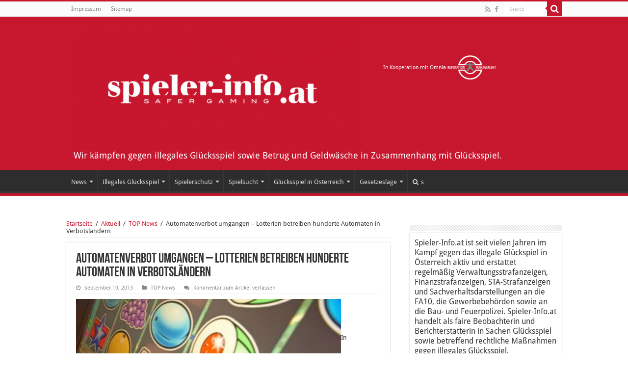

--- FILE ---
content_type: text/html; charset=UTF-8
request_url: https://www.spieler-info.at/2013/09/19/automatenverbot-umgangen-lotterien-betreiben-hunderte-automaten-in-verbotslandern/
body_size: 17834
content:
<!DOCTYPE html>
<html lang="de" prefix="og: http://ogp.me/ns#">
<head>
<meta charset="UTF-8" />
<link rel="profile" href="https://gmpg.org/xfn/11" />
<link rel="pingback" href="https://www.spieler-info.at/xmlrpc.php" />
<meta property="og:title" content="Automatenverbot umgangen – Lotterien betreiben hunderte Automaten in Verbotsländern - Spieler-info.at"/>
<meta property="og:type" content="article"/>
<meta property="og:description" content="In Automaten-Verbots-Bundesländern wie Salzburg, Tirol und Vorarlberg sind herkömmliche Glücksspiela"/>
<meta property="og:url" content="https://www.spieler-info.at/2013/09/19/automatenverbot-umgangen-lotterien-betreiben-hunderte-automaten-in-verbotslandern/"/>
<meta property="og:site_name" content="Spieler-info.at"/>
<meta property="og:image" content="https://www.spieler-info.at/wp-content/uploads/2013/09/aut-160_56.jpg" />
<meta name='robots' content='index, follow, max-image-preview:large, max-snippet:-1, max-video-preview:-1' />

	<!-- This site is optimized with the Yoast SEO plugin v22.0 - https://yoast.com/wordpress/plugins/seo/ -->
	<title>Automatenverbot umgangen – Lotterien betreiben hunderte Automaten in Verbotsländern - Spieler-info.at</title>
	<link rel="canonical" href="https://www.spieler-info.at/2013/09/19/automatenverbot-umgangen-lotterien-betreiben-hunderte-automaten-in-verbotslandern/" />
	<meta property="og:locale" content="de_DE" />
	<meta property="og:type" content="article" />
	<meta property="og:title" content="Automatenverbot umgangen – Lotterien betreiben hunderte Automaten in Verbotsländern - Spieler-info.at" />
	<meta property="og:description" content="In Automaten-Verbots-Bundesländern wie Salzburg, Tirol und Vorarlberg sind herkömmliche Glücksspielautomaten verboten. Dennoch gelang es den Österreichischen Lotterien über deren Tochterunternehmen WINWIN hunderte Automaten aufzustellen. Wie? Durch eine andere Bezeichnung, nämlich Video-Lotterie-Terminals (kurz VLT). Das sind herkömmliche Glücksspielautomaten mit einem kleinen technischen Unterschied &#8211; diese werden über einen zentralen Server gesteuert und das Spielergebnis findet somit &hellip;" />
	<meta property="og:url" content="https://www.spieler-info.at/2013/09/19/automatenverbot-umgangen-lotterien-betreiben-hunderte-automaten-in-verbotslandern/" />
	<meta property="og:site_name" content="Spieler-info.at" />
	<meta property="article:published_time" content="2013-09-19T12:15:13+00:00" />
	<meta property="og:image" content="https://www.spieler-info.at/wp-content/uploads/2013/09/aut-160_56.jpg" />
	<meta property="og:image:width" content="540" />
	<meta property="og:image:height" content="160" />
	<meta property="og:image:type" content="image/jpeg" />
	<meta name="author" content="spieler_max" />
	<meta name="twitter:card" content="summary_large_image" />
	<meta name="twitter:label1" content="Verfasst von" />
	<meta name="twitter:data1" content="spieler_max" />
	<meta name="twitter:label2" content="Geschätzte Lesezeit" />
	<meta name="twitter:data2" content="1 Minute" />
	<script type="application/ld+json" class="yoast-schema-graph">{"@context":"https://schema.org","@graph":[{"@type":"WebPage","@id":"https://www.spieler-info.at/2013/09/19/automatenverbot-umgangen-lotterien-betreiben-hunderte-automaten-in-verbotslandern/","url":"https://www.spieler-info.at/2013/09/19/automatenverbot-umgangen-lotterien-betreiben-hunderte-automaten-in-verbotslandern/","name":"Automatenverbot umgangen – Lotterien betreiben hunderte Automaten in Verbotsländern - Spieler-info.at","isPartOf":{"@id":"https://www.spieler-info.at/#website"},"primaryImageOfPage":{"@id":"https://www.spieler-info.at/2013/09/19/automatenverbot-umgangen-lotterien-betreiben-hunderte-automaten-in-verbotslandern/#primaryimage"},"image":{"@id":"https://www.spieler-info.at/2013/09/19/automatenverbot-umgangen-lotterien-betreiben-hunderte-automaten-in-verbotslandern/#primaryimage"},"thumbnailUrl":"https://www.spieler-info.at/wp-content/uploads/2013/09/aut-160_56.jpg","datePublished":"2013-09-19T12:15:13+00:00","dateModified":"2013-09-19T12:15:13+00:00","author":{"@id":"https://www.spieler-info.at/#/schema/person/1df0fc6c7a16541d6aa495f38bb4a4ac"},"breadcrumb":{"@id":"https://www.spieler-info.at/2013/09/19/automatenverbot-umgangen-lotterien-betreiben-hunderte-automaten-in-verbotslandern/#breadcrumb"},"inLanguage":"de","potentialAction":[{"@type":"ReadAction","target":["https://www.spieler-info.at/2013/09/19/automatenverbot-umgangen-lotterien-betreiben-hunderte-automaten-in-verbotslandern/"]}]},{"@type":"ImageObject","inLanguage":"de","@id":"https://www.spieler-info.at/2013/09/19/automatenverbot-umgangen-lotterien-betreiben-hunderte-automaten-in-verbotslandern/#primaryimage","url":"https://www.spieler-info.at/wp-content/uploads/2013/09/aut-160_56.jpg","contentUrl":"https://www.spieler-info.at/wp-content/uploads/2013/09/aut-160_56.jpg","width":540,"height":160,"caption":"Automatenverbot umgangen – Lotterien betreiben hunderte Automaten in Verbotsländern"},{"@type":"BreadcrumbList","@id":"https://www.spieler-info.at/2013/09/19/automatenverbot-umgangen-lotterien-betreiben-hunderte-automaten-in-verbotslandern/#breadcrumb","itemListElement":[{"@type":"ListItem","position":1,"name":"Startseite","item":"https://www.spieler-info.at/"},{"@type":"ListItem","position":2,"name":"Automatenverbot umgangen – Lotterien betreiben hunderte Automaten in Verbotsländern"}]},{"@type":"WebSite","@id":"https://www.spieler-info.at/#website","url":"https://www.spieler-info.at/","name":"Spieler-info.at","description":"Wir kämpfen gegen illegales Glücksspiel sowie Betrug  und Geldwäsche in Zusammenhang mit  Glücksspiel.","potentialAction":[{"@type":"SearchAction","target":{"@type":"EntryPoint","urlTemplate":"https://www.spieler-info.at/?s={search_term_string}"},"query-input":"required name=search_term_string"}],"inLanguage":"de"},{"@type":"Person","@id":"https://www.spieler-info.at/#/schema/person/1df0fc6c7a16541d6aa495f38bb4a4ac","name":"spieler_max","image":{"@type":"ImageObject","inLanguage":"de","@id":"https://www.spieler-info.at/#/schema/person/image/","url":"https://secure.gravatar.com/avatar/ee6cd4b01a70c1a2bc155a944e3c3bba?s=96&d=mm&r=g","contentUrl":"https://secure.gravatar.com/avatar/ee6cd4b01a70c1a2bc155a944e3c3bba?s=96&d=mm&r=g","caption":"spieler_max"},"url":"https://www.spieler-info.at/author/spieler_max/"}]}</script>
	<!-- / Yoast SEO plugin. -->


		<!-- This site uses the Google Analytics by MonsterInsights plugin v8.23.1 - Using Analytics tracking - https://www.monsterinsights.com/ -->
		<!-- Note: MonsterInsights is not currently configured on this site. The site owner needs to authenticate with Google Analytics in the MonsterInsights settings panel. -->
					<!-- No tracking code set -->
				<!-- / Google Analytics by MonsterInsights -->
		<script type="text/javascript">
window._wpemojiSettings = {"baseUrl":"https:\/\/s.w.org\/images\/core\/emoji\/14.0.0\/72x72\/","ext":".png","svgUrl":"https:\/\/s.w.org\/images\/core\/emoji\/14.0.0\/svg\/","svgExt":".svg","source":{"concatemoji":"https:\/\/www.spieler-info.at\/wp-includes\/js\/wp-emoji-release.min.js"}};
/*! This file is auto-generated */
!function(i,n){var o,s,e;function c(e){try{var t={supportTests:e,timestamp:(new Date).valueOf()};sessionStorage.setItem(o,JSON.stringify(t))}catch(e){}}function p(e,t,n){e.clearRect(0,0,e.canvas.width,e.canvas.height),e.fillText(t,0,0);var t=new Uint32Array(e.getImageData(0,0,e.canvas.width,e.canvas.height).data),r=(e.clearRect(0,0,e.canvas.width,e.canvas.height),e.fillText(n,0,0),new Uint32Array(e.getImageData(0,0,e.canvas.width,e.canvas.height).data));return t.every(function(e,t){return e===r[t]})}function u(e,t,n){switch(t){case"flag":return n(e,"\ud83c\udff3\ufe0f\u200d\u26a7\ufe0f","\ud83c\udff3\ufe0f\u200b\u26a7\ufe0f")?!1:!n(e,"\ud83c\uddfa\ud83c\uddf3","\ud83c\uddfa\u200b\ud83c\uddf3")&&!n(e,"\ud83c\udff4\udb40\udc67\udb40\udc62\udb40\udc65\udb40\udc6e\udb40\udc67\udb40\udc7f","\ud83c\udff4\u200b\udb40\udc67\u200b\udb40\udc62\u200b\udb40\udc65\u200b\udb40\udc6e\u200b\udb40\udc67\u200b\udb40\udc7f");case"emoji":return!n(e,"\ud83e\udef1\ud83c\udffb\u200d\ud83e\udef2\ud83c\udfff","\ud83e\udef1\ud83c\udffb\u200b\ud83e\udef2\ud83c\udfff")}return!1}function f(e,t,n){var r="undefined"!=typeof WorkerGlobalScope&&self instanceof WorkerGlobalScope?new OffscreenCanvas(300,150):i.createElement("canvas"),a=r.getContext("2d",{willReadFrequently:!0}),o=(a.textBaseline="top",a.font="600 32px Arial",{});return e.forEach(function(e){o[e]=t(a,e,n)}),o}function t(e){var t=i.createElement("script");t.src=e,t.defer=!0,i.head.appendChild(t)}"undefined"!=typeof Promise&&(o="wpEmojiSettingsSupports",s=["flag","emoji"],n.supports={everything:!0,everythingExceptFlag:!0},e=new Promise(function(e){i.addEventListener("DOMContentLoaded",e,{once:!0})}),new Promise(function(t){var n=function(){try{var e=JSON.parse(sessionStorage.getItem(o));if("object"==typeof e&&"number"==typeof e.timestamp&&(new Date).valueOf()<e.timestamp+604800&&"object"==typeof e.supportTests)return e.supportTests}catch(e){}return null}();if(!n){if("undefined"!=typeof Worker&&"undefined"!=typeof OffscreenCanvas&&"undefined"!=typeof URL&&URL.createObjectURL&&"undefined"!=typeof Blob)try{var e="postMessage("+f.toString()+"("+[JSON.stringify(s),u.toString(),p.toString()].join(",")+"));",r=new Blob([e],{type:"text/javascript"}),a=new Worker(URL.createObjectURL(r),{name:"wpTestEmojiSupports"});return void(a.onmessage=function(e){c(n=e.data),a.terminate(),t(n)})}catch(e){}c(n=f(s,u,p))}t(n)}).then(function(e){for(var t in e)n.supports[t]=e[t],n.supports.everything=n.supports.everything&&n.supports[t],"flag"!==t&&(n.supports.everythingExceptFlag=n.supports.everythingExceptFlag&&n.supports[t]);n.supports.everythingExceptFlag=n.supports.everythingExceptFlag&&!n.supports.flag,n.DOMReady=!1,n.readyCallback=function(){n.DOMReady=!0}}).then(function(){return e}).then(function(){var e;n.supports.everything||(n.readyCallback(),(e=n.source||{}).concatemoji?t(e.concatemoji):e.wpemoji&&e.twemoji&&(t(e.twemoji),t(e.wpemoji)))}))}((window,document),window._wpemojiSettings);
</script>
<style type="text/css">
img.wp-smiley,
img.emoji {
	display: inline !important;
	border: none !important;
	box-shadow: none !important;
	height: 1em !important;
	width: 1em !important;
	margin: 0 0.07em !important;
	vertical-align: -0.1em !important;
	background: none !important;
	padding: 0 !important;
}
</style>
	<link rel='stylesheet' id='screen-css' href='https://www.spieler-info.at/wp-content/themes/Sahifa-Theme/sahifa/css/sidebar.css' type='text/css' media='all' />
<link rel='stylesheet' id='tie-insta-style-css' href='https://www.spieler-info.at/wp-content/plugins/instanow/assets/style.css' type='text/css' media='all' />
<link rel='stylesheet' id='wp-block-library-css' href='https://www.spieler-info.at/wp-includes/css/dist/block-library/style.min.css' type='text/css' media='all' />
<style id='classic-theme-styles-inline-css' type='text/css'>
/*! This file is auto-generated */
.wp-block-button__link{color:#fff;background-color:#32373c;border-radius:9999px;box-shadow:none;text-decoration:none;padding:calc(.667em + 2px) calc(1.333em + 2px);font-size:1.125em}.wp-block-file__button{background:#32373c;color:#fff;text-decoration:none}
</style>
<style id='global-styles-inline-css' type='text/css'>
body{--wp--preset--color--black: #000000;--wp--preset--color--cyan-bluish-gray: #abb8c3;--wp--preset--color--white: #ffffff;--wp--preset--color--pale-pink: #f78da7;--wp--preset--color--vivid-red: #cf2e2e;--wp--preset--color--luminous-vivid-orange: #ff6900;--wp--preset--color--luminous-vivid-amber: #fcb900;--wp--preset--color--light-green-cyan: #7bdcb5;--wp--preset--color--vivid-green-cyan: #00d084;--wp--preset--color--pale-cyan-blue: #8ed1fc;--wp--preset--color--vivid-cyan-blue: #0693e3;--wp--preset--color--vivid-purple: #9b51e0;--wp--preset--gradient--vivid-cyan-blue-to-vivid-purple: linear-gradient(135deg,rgba(6,147,227,1) 0%,rgb(155,81,224) 100%);--wp--preset--gradient--light-green-cyan-to-vivid-green-cyan: linear-gradient(135deg,rgb(122,220,180) 0%,rgb(0,208,130) 100%);--wp--preset--gradient--luminous-vivid-amber-to-luminous-vivid-orange: linear-gradient(135deg,rgba(252,185,0,1) 0%,rgba(255,105,0,1) 100%);--wp--preset--gradient--luminous-vivid-orange-to-vivid-red: linear-gradient(135deg,rgba(255,105,0,1) 0%,rgb(207,46,46) 100%);--wp--preset--gradient--very-light-gray-to-cyan-bluish-gray: linear-gradient(135deg,rgb(238,238,238) 0%,rgb(169,184,195) 100%);--wp--preset--gradient--cool-to-warm-spectrum: linear-gradient(135deg,rgb(74,234,220) 0%,rgb(151,120,209) 20%,rgb(207,42,186) 40%,rgb(238,44,130) 60%,rgb(251,105,98) 80%,rgb(254,248,76) 100%);--wp--preset--gradient--blush-light-purple: linear-gradient(135deg,rgb(255,206,236) 0%,rgb(152,150,240) 100%);--wp--preset--gradient--blush-bordeaux: linear-gradient(135deg,rgb(254,205,165) 0%,rgb(254,45,45) 50%,rgb(107,0,62) 100%);--wp--preset--gradient--luminous-dusk: linear-gradient(135deg,rgb(255,203,112) 0%,rgb(199,81,192) 50%,rgb(65,88,208) 100%);--wp--preset--gradient--pale-ocean: linear-gradient(135deg,rgb(255,245,203) 0%,rgb(182,227,212) 50%,rgb(51,167,181) 100%);--wp--preset--gradient--electric-grass: linear-gradient(135deg,rgb(202,248,128) 0%,rgb(113,206,126) 100%);--wp--preset--gradient--midnight: linear-gradient(135deg,rgb(2,3,129) 0%,rgb(40,116,252) 100%);--wp--preset--font-size--small: 13px;--wp--preset--font-size--medium: 20px;--wp--preset--font-size--large: 36px;--wp--preset--font-size--x-large: 42px;--wp--preset--spacing--20: 0.44rem;--wp--preset--spacing--30: 0.67rem;--wp--preset--spacing--40: 1rem;--wp--preset--spacing--50: 1.5rem;--wp--preset--spacing--60: 2.25rem;--wp--preset--spacing--70: 3.38rem;--wp--preset--spacing--80: 5.06rem;--wp--preset--shadow--natural: 6px 6px 9px rgba(0, 0, 0, 0.2);--wp--preset--shadow--deep: 12px 12px 50px rgba(0, 0, 0, 0.4);--wp--preset--shadow--sharp: 6px 6px 0px rgba(0, 0, 0, 0.2);--wp--preset--shadow--outlined: 6px 6px 0px -3px rgba(255, 255, 255, 1), 6px 6px rgba(0, 0, 0, 1);--wp--preset--shadow--crisp: 6px 6px 0px rgba(0, 0, 0, 1);}:where(.is-layout-flex){gap: 0.5em;}:where(.is-layout-grid){gap: 0.5em;}body .is-layout-flow > .alignleft{float: left;margin-inline-start: 0;margin-inline-end: 2em;}body .is-layout-flow > .alignright{float: right;margin-inline-start: 2em;margin-inline-end: 0;}body .is-layout-flow > .aligncenter{margin-left: auto !important;margin-right: auto !important;}body .is-layout-constrained > .alignleft{float: left;margin-inline-start: 0;margin-inline-end: 2em;}body .is-layout-constrained > .alignright{float: right;margin-inline-start: 2em;margin-inline-end: 0;}body .is-layout-constrained > .aligncenter{margin-left: auto !important;margin-right: auto !important;}body .is-layout-constrained > :where(:not(.alignleft):not(.alignright):not(.alignfull)){max-width: var(--wp--style--global--content-size);margin-left: auto !important;margin-right: auto !important;}body .is-layout-constrained > .alignwide{max-width: var(--wp--style--global--wide-size);}body .is-layout-flex{display: flex;}body .is-layout-flex{flex-wrap: wrap;align-items: center;}body .is-layout-flex > *{margin: 0;}body .is-layout-grid{display: grid;}body .is-layout-grid > *{margin: 0;}:where(.wp-block-columns.is-layout-flex){gap: 2em;}:where(.wp-block-columns.is-layout-grid){gap: 2em;}:where(.wp-block-post-template.is-layout-flex){gap: 1.25em;}:where(.wp-block-post-template.is-layout-grid){gap: 1.25em;}.has-black-color{color: var(--wp--preset--color--black) !important;}.has-cyan-bluish-gray-color{color: var(--wp--preset--color--cyan-bluish-gray) !important;}.has-white-color{color: var(--wp--preset--color--white) !important;}.has-pale-pink-color{color: var(--wp--preset--color--pale-pink) !important;}.has-vivid-red-color{color: var(--wp--preset--color--vivid-red) !important;}.has-luminous-vivid-orange-color{color: var(--wp--preset--color--luminous-vivid-orange) !important;}.has-luminous-vivid-amber-color{color: var(--wp--preset--color--luminous-vivid-amber) !important;}.has-light-green-cyan-color{color: var(--wp--preset--color--light-green-cyan) !important;}.has-vivid-green-cyan-color{color: var(--wp--preset--color--vivid-green-cyan) !important;}.has-pale-cyan-blue-color{color: var(--wp--preset--color--pale-cyan-blue) !important;}.has-vivid-cyan-blue-color{color: var(--wp--preset--color--vivid-cyan-blue) !important;}.has-vivid-purple-color{color: var(--wp--preset--color--vivid-purple) !important;}.has-black-background-color{background-color: var(--wp--preset--color--black) !important;}.has-cyan-bluish-gray-background-color{background-color: var(--wp--preset--color--cyan-bluish-gray) !important;}.has-white-background-color{background-color: var(--wp--preset--color--white) !important;}.has-pale-pink-background-color{background-color: var(--wp--preset--color--pale-pink) !important;}.has-vivid-red-background-color{background-color: var(--wp--preset--color--vivid-red) !important;}.has-luminous-vivid-orange-background-color{background-color: var(--wp--preset--color--luminous-vivid-orange) !important;}.has-luminous-vivid-amber-background-color{background-color: var(--wp--preset--color--luminous-vivid-amber) !important;}.has-light-green-cyan-background-color{background-color: var(--wp--preset--color--light-green-cyan) !important;}.has-vivid-green-cyan-background-color{background-color: var(--wp--preset--color--vivid-green-cyan) !important;}.has-pale-cyan-blue-background-color{background-color: var(--wp--preset--color--pale-cyan-blue) !important;}.has-vivid-cyan-blue-background-color{background-color: var(--wp--preset--color--vivid-cyan-blue) !important;}.has-vivid-purple-background-color{background-color: var(--wp--preset--color--vivid-purple) !important;}.has-black-border-color{border-color: var(--wp--preset--color--black) !important;}.has-cyan-bluish-gray-border-color{border-color: var(--wp--preset--color--cyan-bluish-gray) !important;}.has-white-border-color{border-color: var(--wp--preset--color--white) !important;}.has-pale-pink-border-color{border-color: var(--wp--preset--color--pale-pink) !important;}.has-vivid-red-border-color{border-color: var(--wp--preset--color--vivid-red) !important;}.has-luminous-vivid-orange-border-color{border-color: var(--wp--preset--color--luminous-vivid-orange) !important;}.has-luminous-vivid-amber-border-color{border-color: var(--wp--preset--color--luminous-vivid-amber) !important;}.has-light-green-cyan-border-color{border-color: var(--wp--preset--color--light-green-cyan) !important;}.has-vivid-green-cyan-border-color{border-color: var(--wp--preset--color--vivid-green-cyan) !important;}.has-pale-cyan-blue-border-color{border-color: var(--wp--preset--color--pale-cyan-blue) !important;}.has-vivid-cyan-blue-border-color{border-color: var(--wp--preset--color--vivid-cyan-blue) !important;}.has-vivid-purple-border-color{border-color: var(--wp--preset--color--vivid-purple) !important;}.has-vivid-cyan-blue-to-vivid-purple-gradient-background{background: var(--wp--preset--gradient--vivid-cyan-blue-to-vivid-purple) !important;}.has-light-green-cyan-to-vivid-green-cyan-gradient-background{background: var(--wp--preset--gradient--light-green-cyan-to-vivid-green-cyan) !important;}.has-luminous-vivid-amber-to-luminous-vivid-orange-gradient-background{background: var(--wp--preset--gradient--luminous-vivid-amber-to-luminous-vivid-orange) !important;}.has-luminous-vivid-orange-to-vivid-red-gradient-background{background: var(--wp--preset--gradient--luminous-vivid-orange-to-vivid-red) !important;}.has-very-light-gray-to-cyan-bluish-gray-gradient-background{background: var(--wp--preset--gradient--very-light-gray-to-cyan-bluish-gray) !important;}.has-cool-to-warm-spectrum-gradient-background{background: var(--wp--preset--gradient--cool-to-warm-spectrum) !important;}.has-blush-light-purple-gradient-background{background: var(--wp--preset--gradient--blush-light-purple) !important;}.has-blush-bordeaux-gradient-background{background: var(--wp--preset--gradient--blush-bordeaux) !important;}.has-luminous-dusk-gradient-background{background: var(--wp--preset--gradient--luminous-dusk) !important;}.has-pale-ocean-gradient-background{background: var(--wp--preset--gradient--pale-ocean) !important;}.has-electric-grass-gradient-background{background: var(--wp--preset--gradient--electric-grass) !important;}.has-midnight-gradient-background{background: var(--wp--preset--gradient--midnight) !important;}.has-small-font-size{font-size: var(--wp--preset--font-size--small) !important;}.has-medium-font-size{font-size: var(--wp--preset--font-size--medium) !important;}.has-large-font-size{font-size: var(--wp--preset--font-size--large) !important;}.has-x-large-font-size{font-size: var(--wp--preset--font-size--x-large) !important;}
.wp-block-navigation a:where(:not(.wp-element-button)){color: inherit;}
:where(.wp-block-post-template.is-layout-flex){gap: 1.25em;}:where(.wp-block-post-template.is-layout-grid){gap: 1.25em;}
:where(.wp-block-columns.is-layout-flex){gap: 2em;}:where(.wp-block-columns.is-layout-grid){gap: 2em;}
.wp-block-pullquote{font-size: 1.5em;line-height: 1.6;}
</style>
<link rel='stylesheet' id='page-list-style-css' href='https://www.spieler-info.at/wp-content/plugins/page-list/css/page-list.css' type='text/css' media='all' />
<link rel='stylesheet' id='taqyeem-buttons-style-css' href='https://www.spieler-info.at/wp-content/plugins/taqyeem-buttons/assets/style.css' type='text/css' media='all' />
<link rel='stylesheet' id='taqyeem-style-css' href='https://www.spieler-info.at/wp-content/plugins/taqyeem/style.css' type='text/css' media='all' />
<link rel='stylesheet' id='tie-style-css' href='https://www.spieler-info.at/wp-content/themes/Sahifa-Theme/sahifa/style.css' type='text/css' media='all' />
<link rel='stylesheet' id='tie-ilightbox-skin-css' href='https://www.spieler-info.at/wp-content/themes/Sahifa-Theme/sahifa/css/ilightbox/light-skin/skin.css' type='text/css' media='all' />
<link rel='stylesheet' id='Droid+Sans-css' href='https://www.spieler-info.at/wp-content/uploads/fonts/2b426abb0b0983c53069468787fbe0f6/font.css?v=1669878285' type='text/css' media='all' />
<script type='text/javascript' id='jquery-core-js-extra'>
/* <![CDATA[ */
var tie_insta = {"ajaxurl":"https:\/\/www.spieler-info.at\/wp-admin\/admin-ajax.php"};
/* ]]> */
</script>
<script type='text/javascript' src='https://www.spieler-info.at/wp-includes/js/jquery/jquery.min.js' id='jquery-core-js'></script>
<script type='text/javascript' src='https://www.spieler-info.at/wp-includes/js/jquery/jquery-migrate.min.js' id='jquery-migrate-js'></script>
<script type='text/javascript' src='https://www.spieler-info.at/wp-content/plugins/taqyeem/js/tie.js' id='taqyeem-main-js'></script>
<link rel="https://api.w.org/" href="https://www.spieler-info.at/wp-json/" /><link rel="alternate" type="application/json" href="https://www.spieler-info.at/wp-json/wp/v2/posts/4158" /><link rel='shortlink' href='https://www.spieler-info.at/?p=4158' />
<link rel="alternate" type="application/json+oembed" href="https://www.spieler-info.at/wp-json/oembed/1.0/embed?url=https%3A%2F%2Fwww.spieler-info.at%2F2013%2F09%2F19%2Fautomatenverbot-umgangen-lotterien-betreiben-hunderte-automaten-in-verbotslandern%2F" />
<link rel="alternate" type="text/xml+oembed" href="https://www.spieler-info.at/wp-json/oembed/1.0/embed?url=https%3A%2F%2Fwww.spieler-info.at%2F2013%2F09%2F19%2Fautomatenverbot-umgangen-lotterien-betreiben-hunderte-automaten-in-verbotslandern%2F&#038;format=xml" />
<script type='text/javascript'>
/* <![CDATA[ */
var taqyeem = {"ajaxurl":"https://www.spieler-info.at/wp-admin/admin-ajax.php" , "your_rating":"Your Rating:"};
/* ]]> */
</script>
<style type="text/css" media="screen">

</style>
<link rel="shortcut icon" href="https://www.spieler-info.at/wp-content/uploads/2017/05/favicon.ico" title="Favicon" />
<!--[if IE]>
<script type="text/javascript">jQuery(document).ready(function (){ jQuery(".menu-item").has("ul").children("a").attr("aria-haspopup", "true");});</script>
<![endif]-->
<!--[if lt IE 9]>
<script src="https://www.spieler-info.at/wp-content/themes/Sahifa-Theme/sahifa/js/html5.js"></script>
<script src="https://www.spieler-info.at/wp-content/themes/Sahifa-Theme/sahifa/js/selectivizr-min.js"></script>
<![endif]-->
<!--[if IE 9]>
<link rel="stylesheet" type="text/css" media="all" href="https://www.spieler-info.at/wp-content/themes/Sahifa-Theme/sahifa/css/ie9.css" />
<![endif]-->
<!--[if IE 8]>
<link rel="stylesheet" type="text/css" media="all" href="https://www.spieler-info.at/wp-content/themes/Sahifa-Theme/sahifa/css/ie8.css" />
<![endif]-->
<!--[if IE 7]>
<link rel="stylesheet" type="text/css" media="all" href="https://www.spieler-info.at/wp-content/themes/Sahifa-Theme/sahifa/css/ie7.css" />
<![endif]-->


<meta name="viewport" content="width=device-width, initial-scale=1.0" />



<style type="text/css" media="screen">


::-moz-selection { background: #C7162E;}
::selection { background: #C7162E; }
#main-nav,
.cat-box-content,
#sidebar .widget-container,
.post-listing,
#commentform {
	border-bottom-color: #C7162E;
}

.search-block .search-button,
#topcontrol,
#main-nav ul li.current-menu-item a,
#main-nav ul li.current-menu-item a:hover,
#main-nav ul li.current_page_parent a,
#main-nav ul li.current_page_parent a:hover,
#main-nav ul li.current-menu-parent a,
#main-nav ul li.current-menu-parent a:hover,
#main-nav ul li.current-page-ancestor a,
#main-nav ul li.current-page-ancestor a:hover,
.pagination span.current,
.share-post span.share-text,
.flex-control-paging li a.flex-active,
.ei-slider-thumbs li.ei-slider-element,
.review-percentage .review-item span span,
.review-final-score,
.button,
a.button,
a.more-link,
#main-content input[type="submit"],
.form-submit #submit,
#login-form .login-button,
.widget-feedburner .feedburner-subscribe,
input[type="submit"],
#buddypress button,
#buddypress a.button,
#buddypress input[type=submit],
#buddypress input[type=reset],
#buddypress ul.button-nav li a,
#buddypress div.generic-button a,
#buddypress .comment-reply-link,
#buddypress div.item-list-tabs ul li a span,
#buddypress div.item-list-tabs ul li.selected a,
#buddypress div.item-list-tabs ul li.current a,
#buddypress #members-directory-form div.item-list-tabs ul li.selected span,
#members-list-options a.selected,
#groups-list-options a.selected,
body.dark-skin #buddypress div.item-list-tabs ul li a span,
body.dark-skin #buddypress div.item-list-tabs ul li.selected a,
body.dark-skin #buddypress div.item-list-tabs ul li.current a,
body.dark-skin #members-list-options a.selected,
body.dark-skin #groups-list-options a.selected,
.search-block-large .search-button,
#featured-posts .flex-next:hover,
#featured-posts .flex-prev:hover,
a.tie-cart span.shooping-count,
.woocommerce span.onsale,
.woocommerce-page span.onsale ,
.woocommerce .widget_price_filter .ui-slider .ui-slider-handle,
.woocommerce-page .widget_price_filter .ui-slider .ui-slider-handle,
#check-also-close,
a.post-slideshow-next,
a.post-slideshow-prev,
.widget_price_filter .ui-slider .ui-slider-handle,
.quantity .minus:hover,
.quantity .plus:hover,
.mejs-container .mejs-controls .mejs-time-rail .mejs-time-current,
#reading-position-indicator  {
	background-color:#C7162E;
}

::-webkit-scrollbar-thumb{
	background-color:#C7162E !important;
}

#theme-footer,
#theme-header,
.top-nav ul li.current-menu-item:before,
#main-nav .menu-sub-content ,
#main-nav ul ul,
#check-also-box {
	border-top-color: #C7162E;
}

.search-block:after {
	border-right-color:#C7162E;
}

body.rtl .search-block:after {
	border-left-color:#C7162E;
}

#main-nav ul > li.menu-item-has-children:hover > a:after,
#main-nav ul > li.mega-menu:hover > a:after {
	border-color:transparent transparent #C7162E;
}

.widget.timeline-posts li a:hover,
.widget.timeline-posts li a:hover span.tie-date {
	color: #C7162E;
}

.widget.timeline-posts li a:hover span.tie-date:before {
	background: #C7162E;
	border-color: #C7162E;
}

#order_review,
#order_review_heading {
	border-color: #C7162E;
}


a {
	color: #C7162E;
}
		
</style>

		<script type="text/javascript">
			/* <![CDATA[ */
				var sf_position = '0';
				var sf_templates = "<a href=\"{search_url_escaped}\">Alle Ergebnisse einsehen<\/a>";
				var sf_input = '.search-live';
				jQuery(document).ready(function(){
					jQuery(sf_input).ajaxyLiveSearch({"expand":false,"searchUrl":"https:\/\/www.spieler-info.at\/?s=%s","text":"Search","delay":500,"iwidth":180,"width":315,"ajaxUrl":"https:\/\/www.spieler-info.at\/wp-admin\/admin-ajax.php","rtl":0});
					jQuery(".live-search_ajaxy-selective-input").keyup(function() {
						var width = jQuery(this).val().length * 8;
						if(width < 50) {
							width = 50;
						}
						jQuery(this).width(width);
					});
					jQuery(".live-search_ajaxy-selective-search").click(function() {
						jQuery(this).find(".live-search_ajaxy-selective-input").focus();
					});
					jQuery(".live-search_ajaxy-selective-close").click(function() {
						jQuery(this).parent().remove();
					});
				});
			/* ]]> */
		</script>
		<link rel="icon" href="https://www.spieler-info.at/wp-content/uploads/2019/07/cropped-favicon-32x32.png" sizes="32x32" />
<link rel="icon" href="https://www.spieler-info.at/wp-content/uploads/2019/07/cropped-favicon-192x192.png" sizes="192x192" />
<link rel="apple-touch-icon" href="https://www.spieler-info.at/wp-content/uploads/2019/07/cropped-favicon-180x180.png" />
<meta name="msapplication-TileImage" content="https://www.spieler-info.at/wp-content/uploads/2019/07/cropped-favicon-270x270.png" />
		<style type="text/css" id="wp-custom-css">
			@font-face {
    font-family: 'Droid Sans';
    font-style: normal;
    font-weight: 400;
    font-display: swap;
    src:     url('https://www.spieler-info.at/wp-content/uploads/omgf/droidsans/droid-sans-normal-latin-400.woff2') format('woff2');
    unicode-range: U+0000-00FF, U+0131, U+0152-0153, U+02BB-02BC, U+02C6, U+02DA, U+02DC, U+2000-206F, U+2074, U+20AC, U+2122, U+2191, U+2193, U+2212, U+2215, U+FEFF, U+FFFD;
}
@font-face {
    font-family: 'Droid Sans';
    font-style: normal;
    font-weight: 700;
    font-display: swap;
    src:     url('https://www.spieler-info.at/wp-content/uploads/omgf/droidsans/droid-sans-normal-latin-700.woff2') format('woff2');
    unicode-range: U+0000-00FF, U+0131, U+0152-0153, U+02BB-02BC, U+02C6, U+02DA, U+02DC, U+2000-206F, U+2074, U+20AC, U+2122, U+2191, U+2193, U+2212, U+2215, U+FEFF, U+FFFD;
}


#theme-header{
	background-color:#c7172e;
}
span.post-views {
    display: none !important;
}

		</style>
		</head>
<body data-rsssl=1 id="top" class="post-template-default single single-post postid-4158 single-format-standard lazy-enabled">

<div class="wrapper-outer">

	<div class="background-cover"></div>

	<aside id="slide-out">

			<div class="search-mobile">
			<form method="get" id="searchform-mobile" action="https://www.spieler-info.at/">
				<button class="search-button" type="submit" value="Suche in Österreichs größtem Archiv zum Thema illegales Glücksspiel..."><i class="fa fa-search"></i></button>
				<input type="text" id="s-mobile" name="s" title="Suche in Österreichs größtem Archiv zum Thema illegales Glücksspiel..." value="Suche in Österreichs größtem Archiv zum Thema illegales Glücksspiel..." onfocus="if (this.value == 'Suche in Österreichs größtem Archiv zum Thema illegales Glücksspiel...') {this.value = '';}" onblur="if (this.value == '') {this.value = 'Suche in Österreichs größtem Archiv zum Thema illegales Glücksspiel...';}"  />
			</form>
		</div><!-- .search-mobile /-->
	
			<div class="social-icons">
		<a class="ttip-none" title="Rss" href="https://www.spieler-info.at/feed/" target="_blank"><i class="fa fa-rss"></i></a><a class="ttip-none" title="Facebook" href="https://www.facebook.com/Spieler.Info/" target="_blank"><i class="fa fa-facebook"></i></a>
			</div>

	
		<div id="mobile-menu" ></div>
	</aside><!-- #slide-out /-->

		<div id="wrapper" class="wide-layout">
		<div class="inner-wrapper">

		<header id="theme-header" class="theme-header">
						<div id="top-nav" class="top-nav">
				<div class="container">

			
				<div class="top-menu"><ul id="menu-top-menu" class="menu"><li id="menu-item-8083" class="menu-item menu-item-type-post_type menu-item-object-page menu-item-8083"><a href="https://www.spieler-info.at/impressum-nach-%c2%a75-ecg-und-offenlegung-nach-%c2%a725-medieng-%c2%a714-ugb/">Impressum</a></li>
<li id="menu-item-2446" class="menu-item menu-item-type-post_type menu-item-object-page menu-item-2446"><a href="https://www.spieler-info.at/site-map/">Sitemap</a></li>
</ul></div>
						<div class="search-block">
						<form method="get" id="searchform-header" action="https://www.spieler-info.at/">
							<button class="search-button" type="submit" value="Suche in Österreichs größtem Archiv zum Thema illegales Glücksspiel..."><i class="fa fa-search"></i></button>
							<input class="search-live" type="text" id="s-header" name="s" title="Suche in Österreichs größtem Archiv zum Thema illegales Glücksspiel..." placeholder="Suche in Österreichs größtem Archiv zum Thema illegales Glücksspiel..." />
						</form>
					</div><!-- .search-block /-->
			<div class="social-icons">
		<a class="ttip-none" title="Rss" href="https://www.spieler-info.at/feed/" target="_blank"><i class="fa fa-rss"></i></a><a class="ttip-none" title="Facebook" href="https://www.facebook.com/Spieler.Info/" target="_blank"><i class="fa fa-facebook"></i></a>
			</div>

	
	
				</div><!-- .container /-->
			</div><!-- .top-menu /-->
			
		<div class="header-content">

					<a id="slide-out-open" class="slide-out-open" href="#"><span></span></a>
		
			<div class="logo" style="/*width: 60%;*/">
			<h2>								<a title="Spieler-info.at" href="https://www.spieler-info.at/">
					<img src="//www.spieler-info.at/wp-content/uploads/2017/04/spielerinfo-logo-1.png" alt="Spieler-info.at"  /><strong>Spieler-info.at Wir kämpfen gegen illegales Glücksspiel sowie Betrug  und Geldwäsche in Zusammenhang mit  Glücksspiel.</strong>
				</a>

			</h2>			</div><!-- .logo /-->
			<style>
	.omniacoop{
			margin-top:6%;
		  width:28%;
			display:inline-block;
		}

	@media (max-width: 400px) {
		.omniacoop{
			margin-top:0%;
			width:100%;
			text-align: center;
			padding-bottom:5px;

		}
	}
	.logo{
			width:60%;
		}

	@media (max-width: 400px) {
		.logo{
			width:100%;
		}
	}

	@media (max-width: 400px) {
		.slogan{
			width:100%;
			font-size: large;
			padding-bottom: 5px;
			position: relative;
			text-align: center;
		}

	}
	.slogan{
			font-size: large;
			bottom: 10px;
			position: relative;
			text-align: center;
		}

</style>
			<div class="omniacoop" style="/*width: 28%;! vertical-align: middle !important; *//*! height: 140px !important; */display: inline-block;margin-top: 6%; text-align:right;">
						<p style="font-size: smaller;color: white;/*! vertical-align: middle !important; *//*! margin-top: 30%; *//*! margin-bottom: 49%; */"><a href="https://www.omnia-reputationmanagement.com" target="_blank" style="color: inherit;">In Kooperation mit Omnia <img alt="" style="left: 0px;vertical-align: middle !important;" src="https://www.omnia-reputationmanagement.com/wp-content/uploads/2022/10/logo_inverted_transparent.png" width="100"></a>
						</p>
					</div>
		<div class="sloagn" style="/*font-size: large;bottom: 10px;position: relative;*/">
			<span style="font-size: large;color: white;font-family: 'Droid Sans',Arial,Verdana,sans-serif;float: left;">Wir kämpfen gegen illegales Glücksspiel sowie Betrug  und Geldwäsche in Zusammenhang mit  Glücksspiel.
			</span>
	</div>

						<div class="clear"></div>

		</div>
													<nav id="main-nav" class="fixed-enabled">
				<div class="container">

				
					<div class="main-menu"><ul id="menu-main-menu" class="menu"><li id="menu-item-8168" class="menu-item menu-item-type-taxonomy menu-item-object-category current-post-ancestor menu-item-has-children menu-item-8168 mega-menu mega-cat "><a href="https://www.spieler-info.at/category/aktuell/">News</a>
<div class="mega-menu-block menu-sub-content">

<ul class="sub-menu mega-cat-more-links">
	<li id="menu-item-9139" class="menu-item menu-item-type-taxonomy menu-item-object-category menu-item-9139"><a href="https://www.spieler-info.at/category/aktuell/breaking-news/">Breaking News</a></li>
	<li id="menu-item-9138" class="menu-item menu-item-type-taxonomy menu-item-object-category current-post-ancestor current-menu-parent current-post-parent menu-item-9138"><a href="https://www.spieler-info.at/category/aktuell/top-news/">TOP News</a></li>
	<li id="menu-item-9140" class="menu-item menu-item-type-taxonomy menu-item-object-category menu-item-9140"><a href="https://www.spieler-info.at/category/aktuell/ga%c2%adming-news-in%c2%adter%c2%adna%c2%adtio%c2%adnal/">Ga­ming News In­ter­na­tio­nal</a></li>
</ul>

<div class="mega-menu-content">
<div class="mega-cat-wrapper"> <ul class="mega-cat-sub-categories"> <li><a href="#mega-cat-8168-102">Breaking News</a></li><li><a href="#mega-cat-8168-101">Ga­ming-News In­ter­na­tio­nal</a></li><li><a href="#mega-cat-8168-121">TOP News</a></li></ul>  <div class="mega-cat-content mega-cat-sub-exists"><div id="mega-cat-8168-102" class="mega-cat-content-tab"><div class="mega-menu-post"><div class="post-thumbnail"><a class="mega-menu-link" href="https://www.spieler-info.at/2026/01/28/tagesschau-klagen-gegen-tipico-wo-ist-das-geld/" title="Tagesschau / Klagen gegen Tipico: Wo ist das Geld?"><img src="https://www.spieler-info.at/wp-content/uploads/2025/09/Sportwetten-Fussball-Schiedsrichter-Geld-310x160.jpg" width="310" height="165" alt="Tagesschau / Klagen gegen Tipico: Wo ist das Geld?" /><span class="fa overlay-icon"></span></a></div><h3 class="post-box-title"><a class="mega-menu-link" href="https://www.spieler-info.at/2026/01/28/tagesschau-klagen-gegen-tipico-wo-ist-das-geld/" title="Tagesschau / Klagen gegen Tipico: Wo ist das Geld?">Tagesschau / Klagen gegen Tipico: Wo ist das Geld?</a></h3>
									<span class="tie-date"><i class="fa fa-clock-o"></i>Januar 28, 2026</span>
							</div> <!-- mega-menu-post --><div class="mega-menu-post"><div class="post-thumbnail"><a class="mega-menu-link" href="https://www.spieler-info.at/2026/01/22/ots-gluecksspiel-symposium-experten-warnen-vor-gravierenden-fehlentwicklungen/" title="OTS / Glücksspiel Symposium: Experten warnen vor gravierenden Fehlentwicklungen"><img src="https://www.spieler-info.at/wp-content/uploads/2026/01/Oesterreich-GSP-Juridicum-Symposium-310x160.jpg" width="310" height="165" alt="OTS / Glücksspiel Symposium: Experten warnen vor gravierenden Fehlentwicklungen" /><span class="fa overlay-icon"></span></a></div><h3 class="post-box-title"><a class="mega-menu-link" href="https://www.spieler-info.at/2026/01/22/ots-gluecksspiel-symposium-experten-warnen-vor-gravierenden-fehlentwicklungen/" title="OTS / Glücksspiel Symposium: Experten warnen vor gravierenden Fehlentwicklungen">OTS / Glücksspiel Symposium: Experten warnen vor gravierenden Fehlentwicklungen</a></h3>
									<span class="tie-date"><i class="fa fa-clock-o"></i>Januar 22, 2026</span>
							</div> <!-- mega-menu-post --><div class="mega-menu-post"><div class="post-thumbnail"><a class="mega-menu-link" href="https://www.spieler-info.at/2026/01/21/meta-in-der-kritik-britische-aufsicht-wirft-plattform-duldung-illegaler-gluecksspiel-werbung-vor/" title="Meta in der Kritik &#8211; Britische Aufsicht wirft Plattform Duldung illegaler Glücksspiel-Werbung vor"><img src="https://www.spieler-info.at/wp-content/uploads/2026/01/SI-Logo-Meta-310x160.jpg" width="310" height="165" alt="Meta in der Kritik &#8211; Britische Aufsicht wirft Plattform Duldung illegaler Glücksspiel-Werbung vor" /><span class="fa overlay-icon"></span></a></div><h3 class="post-box-title"><a class="mega-menu-link" href="https://www.spieler-info.at/2026/01/21/meta-in-der-kritik-britische-aufsicht-wirft-plattform-duldung-illegaler-gluecksspiel-werbung-vor/" title="Meta in der Kritik &#8211; Britische Aufsicht wirft Plattform Duldung illegaler Glücksspiel-Werbung vor">Meta in der Kritik &#8211; Britische Aufsicht wirft Plattform Duldung illegaler Glücksspiel-Werbung vor</a></h3>
									<span class="tie-date"><i class="fa fa-clock-o"></i>Januar 21, 2026</span>
							</div> <!-- mega-menu-post --><div class="mega-menu-post"><div class="post-thumbnail"><a class="mega-menu-link" href="https://www.spieler-info.at/2026/01/21/zdf-riesiger-schwarzmarkt-der-online-casinos/" title="ZDF / Riesiger Schwarzmarkt der Online-Casinos"><img src="https://www.spieler-info.at/wp-content/uploads/2025/11/Online-Gluecksspiel-310x160.jpg" width="310" height="165" alt="ZDF / Riesiger Schwarzmarkt der Online-Casinos" /><span class="fa overlay-icon"></span></a></div><h3 class="post-box-title"><a class="mega-menu-link" href="https://www.spieler-info.at/2026/01/21/zdf-riesiger-schwarzmarkt-der-online-casinos/" title="ZDF / Riesiger Schwarzmarkt der Online-Casinos">ZDF / Riesiger Schwarzmarkt der Online-Casinos</a></h3>
									<span class="tie-date"><i class="fa fa-clock-o"></i>Januar 21, 2026</span>
							</div> <!-- mega-menu-post --></div><!-- .mega-cat-content-tab --> <div id="mega-cat-8168-101" class="mega-cat-content-tab"><div class="mega-menu-post"><div class="post-thumbnail"><a class="mega-menu-link" href="https://www.spieler-info.at/2016/12/20/win2day-ray-erste-konzessionierte-internationale-online-poker-plattform/" title="Win2day &#038; RAY: Erste konzessionierte, internationale Online-Poker-Plattform"><img src="https://www.spieler-info.at/wp-content/uploads/2016/12/internetwetten-310x160.jpg" width="310" height="165" alt="Win2day &#038; RAY: Erste konzessionierte, internationale Online-Poker-Plattform" /><span class="fa overlay-icon"></span></a></div><h3 class="post-box-title"><a class="mega-menu-link" href="https://www.spieler-info.at/2016/12/20/win2day-ray-erste-konzessionierte-internationale-online-poker-plattform/" title="Win2day &#038; RAY: Erste konzessionierte, internationale Online-Poker-Plattform">Win2day &#038; RAY: Erste konzessionierte, internationale Online-Poker-Plattform</a></h3>
									<span class="tie-date"><i class="fa fa-clock-o"></i>Dezember 20, 2016</span>
							</div> <!-- mega-menu-post --><div class="mega-menu-post"><div class="post-thumbnail"><a class="mega-menu-link" href="https://www.spieler-info.at/2016/12/01/das-osterreichische-glucksspielgesetz-vor-dem-europaischen-gerichtshof/" title="Das österreichische Glücksspielgesetz vor dem Europäischen Gerichtshof?"><img src="https://www.spieler-info.at/wp-content/uploads/2016/12/gesetz-310x160.jpg" width="310" height="165" alt="Das österreichische Glücksspielgesetz vor dem Europäischen Gerichtshof?" /><span class="fa overlay-icon"></span></a></div><h3 class="post-box-title"><a class="mega-menu-link" href="https://www.spieler-info.at/2016/12/01/das-osterreichische-glucksspielgesetz-vor-dem-europaischen-gerichtshof/" title="Das österreichische Glücksspielgesetz vor dem Europäischen Gerichtshof?">Das österreichische Glücksspielgesetz vor dem Europäischen Gerichtshof?</a></h3>
									<span class="tie-date"><i class="fa fa-clock-o"></i>Dezember 1, 2016</span>
							</div> <!-- mega-menu-post --><div class="mega-menu-post"><div class="post-thumbnail"><a class="mega-menu-link" href="https://www.spieler-info.at/2016/10/27/wettbewerbsbehorde-cma-kundigt-untersuchung-von-online-spieleanbietern-an/" title="Wettbewerbsbehörde CMA kündigt Untersuchung von Online-Spieleanbietern an"><img src="https://www.spieler-info.at/wp-content/uploads/2016/10/online-games-160-310x160.jpg" width="310" height="165" alt="Wettbewerbsbehörde CMA kündigt Untersuchung von Online-Spieleanbietern an" /><span class="fa overlay-icon"></span></a></div><h3 class="post-box-title"><a class="mega-menu-link" href="https://www.spieler-info.at/2016/10/27/wettbewerbsbehorde-cma-kundigt-untersuchung-von-online-spieleanbietern-an/" title="Wettbewerbsbehörde CMA kündigt Untersuchung von Online-Spieleanbietern an">Wettbewerbsbehörde CMA kündigt Untersuchung von Online-Spieleanbietern an</a></h3>
									<span class="tie-date"><i class="fa fa-clock-o"></i>Oktober 27, 2016</span>
							</div> <!-- mega-menu-post --><div class="mega-menu-post"><div class="post-thumbnail"><a class="mega-menu-link" href="https://www.spieler-info.at/2016/10/10/bratislava-bald-neues-eldorado-illegaler-glucksspielanbieter/" title="Bratislava: Bald NEUES Eldorado illegaler Glücksspielanbieter?"><img src="https://www.spieler-info.at/wp-content/uploads/2016/10/bratislava-310x160.jpg" width="310" height="165" alt="Bratislava: Bald NEUES Eldorado illegaler Glücksspielanbieter?" /><span class="fa overlay-icon"></span></a></div><h3 class="post-box-title"><a class="mega-menu-link" href="https://www.spieler-info.at/2016/10/10/bratislava-bald-neues-eldorado-illegaler-glucksspielanbieter/" title="Bratislava: Bald NEUES Eldorado illegaler Glücksspielanbieter?">Bratislava: Bald NEUES Eldorado illegaler Glücksspielanbieter?</a></h3>
									<span class="tie-date"><i class="fa fa-clock-o"></i>Oktober 10, 2016</span>
							</div> <!-- mega-menu-post --></div><!-- .mega-cat-content-tab --> <div id="mega-cat-8168-121" class="mega-cat-content-tab"><div class="mega-menu-post"><div class="post-thumbnail"><a class="mega-menu-link" href="https://www.spieler-info.at/2020/11/13/kronen-zeitung-illegale-festivitaeten-in-kellern/" title="Kronen Zeitung: Illegale Festivitäten in Kellern"><img src="https://www.spieler-info.at/wp-content/uploads/2012/04/bmf-160-310x160.jpg" width="310" height="165" alt="Kronen Zeitung: Illegale Festivitäten in Kellern" /><span class="fa overlay-icon"></span></a></div><h3 class="post-box-title"><a class="mega-menu-link" href="https://www.spieler-info.at/2020/11/13/kronen-zeitung-illegale-festivitaeten-in-kellern/" title="Kronen Zeitung: Illegale Festivitäten in Kellern">Kronen Zeitung: Illegale Festivitäten in Kellern</a></h3>
									<span class="tie-date"><i class="fa fa-clock-o"></i>November 13, 2020</span>
							</div> <!-- mega-menu-post --><div class="mega-menu-post"><div class="post-thumbnail"><a class="mega-menu-link" href="https://www.spieler-info.at/2020/01/02/illegale-gluecksspiel-automaten-beschlagnahmungen-parlamentarische-anfragebeantwortung-vom-30-12-2019/" title="Illegale Glücksspiel-Automaten Beschlagnahmungen &#8211; Parlamentarische Anfragebeantwortung vom 30.12.2019"><img src="https://www.spieler-info.at/wp-content/uploads/2018/11/parlament-wien-2-310x160.jpg" width="310" height="165" alt="Illegale Glücksspiel-Automaten Beschlagnahmungen &#8211; Parlamentarische Anfragebeantwortung vom 30.12.2019" /><span class="fa overlay-icon"></span></a></div><h3 class="post-box-title"><a class="mega-menu-link" href="https://www.spieler-info.at/2020/01/02/illegale-gluecksspiel-automaten-beschlagnahmungen-parlamentarische-anfragebeantwortung-vom-30-12-2019/" title="Illegale Glücksspiel-Automaten Beschlagnahmungen &#8211; Parlamentarische Anfragebeantwortung vom 30.12.2019">Illegale Glücksspiel-Automaten Beschlagnahmungen &#8211; Parlamentarische Anfragebeantwortung vom 30.12.2019</a></h3>
									<span class="tie-date"><i class="fa fa-clock-o"></i>Januar 2, 2020</span>
							</div> <!-- mega-menu-post --><div class="mega-menu-post"><div class="post-thumbnail"><a class="mega-menu-link" href="https://www.spieler-info.at/2019/09/04/das-schweizer-internet-erhaelt-die-ersten-behoerdlichen-netzsperren/" title="Das Schweizer Internet erhält die ersten behördlichen Netzsperren"><img src="https://www.spieler-info.at/wp-content/uploads/2017/10/Online-Gluecksspiel-cc-Pixabay-Banner-310x160.jpg" width="310" height="165" alt="Das Schweizer Internet erhält die ersten behördlichen Netzsperren" /><span class="fa overlay-icon"></span></a></div><h3 class="post-box-title"><a class="mega-menu-link" href="https://www.spieler-info.at/2019/09/04/das-schweizer-internet-erhaelt-die-ersten-behoerdlichen-netzsperren/" title="Das Schweizer Internet erhält die ersten behördlichen Netzsperren">Das Schweizer Internet erhält die ersten behördlichen Netzsperren</a></h3>
									<span class="tie-date"><i class="fa fa-clock-o"></i>September 4, 2019</span>
							</div> <!-- mega-menu-post --><div class="mega-menu-post"><div class="post-thumbnail"><a class="mega-menu-link" href="https://www.spieler-info.at/2019/01/11/auch-aktuell-in-wien-rockerbanden-sind-am-illegalen-automaten-gluecksspiel-beteiligt/" title="Auch aktuell in WIEN: Rockerbanden sind am illegalen Automaten-Glücksspiel beteiligt"><img src="https://www.spieler-info.at/wp-content/uploads/2019/01/Hells-Angels-310x160.jpg" width="310" height="165" alt="Auch aktuell in WIEN: Rockerbanden sind am illegalen Automaten-Glücksspiel beteiligt" /><span class="fa overlay-icon"></span></a></div><h3 class="post-box-title"><a class="mega-menu-link" href="https://www.spieler-info.at/2019/01/11/auch-aktuell-in-wien-rockerbanden-sind-am-illegalen-automaten-gluecksspiel-beteiligt/" title="Auch aktuell in WIEN: Rockerbanden sind am illegalen Automaten-Glücksspiel beteiligt">Auch aktuell in WIEN: Rockerbanden sind am illegalen Automaten-Glücksspiel beteiligt</a></h3>
									<span class="tie-date"><i class="fa fa-clock-o"></i>Januar 11, 2019</span>
							</div> <!-- mega-menu-post --></div><!-- .mega-cat-content-tab --> </div> <!-- .mega-cat-content -->
								<div class="clear"></div>
							</div> <!-- .mega-cat-Wrapper --> 
</div><!-- .mega-menu-content --> 
</div><!-- .mega-menu-block --> 
</li>
<li id="menu-item-9141" class="menu-item menu-item-type-post_type menu-item-object-page menu-item-has-children menu-item-9141"><a href="https://www.spieler-info.at/illegales-glucksspiel/">Illegales Glücksspiel</a>
<ul class="sub-menu menu-sub-content">
	<li id="menu-item-7655" class="menu-item menu-item-type-post_type menu-item-object-page menu-item-7655"><a href="https://www.spieler-info.at/warnung-vor-illegalen-glucksspielautomaten/">Illegale Glücksspielgeräte</a></li>
</ul>
</li>
<li id="menu-item-9142" class="menu-item menu-item-type-post_type menu-item-object-page menu-item-has-children menu-item-9142"><a href="https://www.spieler-info.at/spielerschutz/">Spielerschutz</a>
<ul class="sub-menu menu-sub-content">
	<li id="menu-item-9143" class="menu-item menu-item-type-post_type menu-item-object-page menu-item-9143"><a href="https://www.spieler-info.at/situation/">Situation</a></li>
	<li id="menu-item-9145" class="menu-item menu-item-type-post_type menu-item-object-page menu-item-9145"><a href="https://www.spieler-info.at/glucksspielmonopol/">Glücksspielmonopol</a></li>
	<li id="menu-item-9144" class="menu-item menu-item-type-post_type menu-item-object-page menu-item-9144"><a href="https://www.spieler-info.at/eugh-richtlinien/">EuGH-Richtlinien zum Spielerschutz</a></li>
</ul>
</li>
<li id="menu-item-9146" class="menu-item menu-item-type-post_type menu-item-object-page menu-item-has-children menu-item-9146"><a href="https://www.spieler-info.at/spielsucht/">Spielsucht</a>
<ul class="sub-menu menu-sub-content">
	<li id="menu-item-9147" class="menu-item menu-item-type-post_type menu-item-object-page menu-item-9147"><a href="https://www.spieler-info.at/anhaltspunkte-fur-spielsucht/">Anhaltspunkte für Spielsucht</a></li>
	<li id="menu-item-11107" class="menu-item menu-item-type-post_type menu-item-object-page menu-item-11107"><a href="https://www.spieler-info.at/3-wichtige-gluecksspielregeln/">Wichtige Glücksspielregeln</a></li>
	<li id="menu-item-9148" class="menu-item menu-item-type-post_type menu-item-object-page menu-item-9148"><a href="https://www.spieler-info.at/selbsttest/">Selbsttest: Sind Sie gefährdet?</a></li>
	<li id="menu-item-8064" class="menu-item menu-item-type-post_type menu-item-object-page menu-item-8064"><a href="https://www.spieler-info.at/spielsucht-beratung-therapie-selbsthilfe-oesterreich/">Spielerschutzorganisationen</a></li>
	<li id="menu-item-8067" class="menu-item menu-item-type-post_type menu-item-object-page menu-item-8067"><a href="https://www.spieler-info.at/6-wichtige-homepages-spielsucht-oesterreich/">Homepages zum Thema Spielsucht in Österreich</a></li>
	<li id="menu-item-8066" class="menu-item menu-item-type-post_type menu-item-object-page menu-item-8066"><a href="https://www.spieler-info.at/7-wichtige-homepages-spielsucht-deutschland/">Homepages zum Thema Spielsucht in Deutschland</a></li>
</ul>
</li>
<li id="menu-item-9150" class="menu-item menu-item-type-post_type menu-item-object-page menu-item-has-children menu-item-9150"><a href="https://www.spieler-info.at/glucksspiel-in-osterreich/">Glücksspiel in Österreich</a>
<ul class="sub-menu menu-sub-content">
	<li id="menu-item-9159" class="menu-item menu-item-type-taxonomy menu-item-object-category menu-item-9159"><a href="https://www.spieler-info.at/category/glucksspiel-in-osterreich/automatenspiel/">Automatenspiel</a></li>
	<li id="menu-item-9151" class="menu-item menu-item-type-post_type menu-item-object-page menu-item-9151"><a href="https://www.spieler-info.at/casinos/">Casinos</a></li>
	<li id="menu-item-9155" class="menu-item menu-item-type-post_type menu-item-object-page menu-item-9155"><a href="https://www.spieler-info.at/lotterien/">Lotterien</a></li>
	<li id="menu-item-9160" class="menu-item menu-item-type-post_type menu-item-object-page menu-item-9160"><a href="https://www.spieler-info.at/sportwetten/">Sportwetten</a></li>
	<li id="menu-item-9161" class="menu-item menu-item-type-taxonomy menu-item-object-category menu-item-9161"><a href="https://www.spieler-info.at/category/glucksspiel-in-osterreich/poker-club/">Poker Club</a></li>
	<li id="menu-item-9158" class="menu-item menu-item-type-taxonomy menu-item-object-category menu-item-9158"><a href="https://www.spieler-info.at/category/glucksspiel-in-osterreich/online-glucksspiel/">Online Glücksspiel</a></li>
	<li id="menu-item-8072" class="menu-item menu-item-type-post_type menu-item-object-page menu-item-8072"><a href="https://www.spieler-info.at/die-grossen-zwei-oesterreicher-des-gluecksspiel-weltmarktes/">Die großen 2</a></li>
	<li id="menu-item-12312" class="menu-item menu-item-type-custom menu-item-object-custom menu-item-12312"><a href="https://www.spieler-info.at/weitere-anbieter/">Weitere Anbieter</a></li>
</ul>
</li>
<li id="menu-item-9154" class="menu-item menu-item-type-post_type menu-item-object-page menu-item-has-children menu-item-9154"><a href="https://www.spieler-info.at/gesetzeslage/">Gesetzeslage</a>
<ul class="sub-menu menu-sub-content">
	<li id="menu-item-9152" class="menu-item menu-item-type-post_type menu-item-object-page menu-item-9152"><a href="https://www.spieler-info.at/die-diskussion/">Die Diskussion</a></li>
	<li id="menu-item-8075" class="menu-item menu-item-type-post_type menu-item-object-page menu-item-8075"><a href="https://www.spieler-info.at/die-novellierung/">Novellierung</a></li>
	<li id="menu-item-9153" class="menu-item menu-item-type-post_type menu-item-object-page menu-item-9153"><a href="https://www.spieler-info.at/eu-recht/">EU-Recht</a></li>
	<li id="menu-item-9162" class="menu-item menu-item-type-post_type menu-item-object-page menu-item-9162"><a href="https://www.spieler-info.at/haftungen/">Haftungen</a></li>
	<li id="menu-item-9163" class="menu-item menu-item-type-post_type menu-item-object-page menu-item-9163"><a href="https://www.spieler-info.at/aufruf-an-die-behorde/">Aufruf an die Behörde</a></li>
</ul>
</li>
<li id="menu-item-10065" class="menu-item menu-item-type-custom menu-item-object-custom menu-item-10065"><a title="Search" href="#s-header"><i class="fa fa-search"></i>s</a></li>
</ul></div>					
					
				</div>
			</nav><!-- .main-nav /-->
					</header><!-- #header /-->

	
	
	<div id="main-content" class="container">

	
	
	
	
	
	<div class="content">

		
		<div xmlns:v="http://rdf.data-vocabulary.org/#"  id="crumbs"><span typeof="v:Breadcrumb"><a rel="v:url" property="v:title" class="crumbs-home" href="https://www.spieler-info.at">Startseite</a></span> <span class="delimiter">/</span> <span typeof="v:Breadcrumb"><a rel="v:url" property="v:title" href="https://www.spieler-info.at/category/aktuell/">Aktuell</a></span> <span class="delimiter">/</span> <span typeof="v:Breadcrumb"><a rel="v:url" property="v:title" href="https://www.spieler-info.at/category/aktuell/top-news/">TOP News</a></span> <span class="delimiter">/</span> <span class="current">Automatenverbot umgangen – Lotterien betreiben hunderte Automaten in Verbotsländern</span></div>
		

		
		<article class="post-listing post-4158 post type-post status-publish format-standard has-post-thumbnail  category-top-news" id="the-post">
			
			<div class="post-inner">

							<h1 class="name post-title entry-title"><span itemprop="name">Automatenverbot umgangen – Lotterien betreiben hunderte Automaten in Verbotsländern</span></h1>

						
<p class="post-meta">
	
		
	<span class="tie-date"><i class="fa fa-clock-o"></i>September 19, 2013</span>	
	<span class="post-cats"><i class="fa fa-folder"></i><a href="https://www.spieler-info.at/category/aktuell/top-news/" rel="category tag">TOP News</a></span>
	
	<span class="post-comments"><i class="fa fa-comments"></i><a href="https://www.spieler-info.at/2013/09/19/automatenverbot-umgangen-lotterien-betreiben-hunderte-automaten-in-verbotslandern/#respond">Kommentar zum Artikel verfassen</a></span>
<span class="post-views"><i class="fa fa-eye"></i>2,417 Ansichten</span> </p>
<div class="clear"></div>
			
				<div class="entry">
					
					
					
					<p><img decoding="async" alt="Automatenverbot umgangen – Lotterien betreiben hunderte Automaten in Verbotsländern" class="img-VX" src="https://www.spieler-info.at/wp-content/uploads/2013/09/aut-160_56.jpg" style="width: 540px; height: 160px;" title="Automatenverbot umgangen – Lotterien betreiben hunderte Automaten in Verbotsländern; Bild: BMF">In Automaten-Verbots-Bundesländern wie Salzburg, Tirol und Vorarlberg sind herkömmliche Glücksspielautomaten verboten. Dennoch gelang es den Österreichischen Lotterien über deren Tochterunternehmen WINWIN hunderte Automaten aufzustellen. Wie? Durch eine andere Bezeichnung, nämlich Video-Lotterie-Terminals (kurz VLT).</p>
<p>
<span id="more-4158"></span><br />
<!--break-->Das sind herkömmliche Glücksspielautomaten mit einem kleinen technischen Unterschied &#8211; diese werden über einen zentralen Server gesteuert und das Spielergebnis findet somit nicht im Automaten selbst statt, sondern in einem zentralen Server. Wechen Unterschied erkennt der Spieler? Keinen!</p>
<p>In Österreich gibt es Bundesländer in denen Landesausspielungen mit Glücksspielautomaten erlaubt und welche in denen diese Ausspielungen (sprich Automaten)&nbsp; verboten sind. Zur Erläuterung, der Begriff &#8222;Landesausspielungen mit Glücksspielautomaten&#8220; (kurz LMG) wurde vormals &#8222;kleines Glücksspiel&#8220; genannt. Für den Spieler ist der Unterschied zwischen herkömmlichen Glücksspielautomaten und den sogenannten VLT schlichtweg nicht erkennbar.</p>
<p>Nun stellt sich eine spannende Frage …</p>
<p><a class="external" href="http://www.game-over.at/institut/presse/245_automatenverbot_umgangen_ndash_lotterien_betreiben_hunderte_automaten_in_verbotslaendern">Lesen Sie mehr &#8230;</a></p>
					
									</div><!-- .entry /-->


				<div class="share-post">
	<span class="share-text">Weiterleiten</span>
	
		<ul class="flat-social">	
			<li><a href="http://www.facebook.com/sharer.php?u=https://www.spieler-info.at/?p=4158" class="social-facebook" rel="external" target="_blank"><i class="fa fa-facebook"></i> <span>Facebook</span></a></li>
		
			<li><a href="https://twitter.com/intent/tweet?text=Automatenverbot+umgangen+%E2%80%93+Lotterien+betreiben+hunderte+Automaten+in+Verbotsl%C3%A4ndern&url=https://www.spieler-info.at/?p=4158" class="social-twitter" rel="external" target="_blank"><i class="fa fa-twitter"></i> <span>Twitter</span></a></li>
				<li><a href="https://plusone.google.com/_/+1/confirm?hl=en&amp;url=https://www.spieler-info.at/?p=4158&amp;name=Automatenverbot+umgangen+%E2%80%93+Lotterien+betreiben+hunderte+Automaten+in+Verbotsl%C3%A4ndern" class="social-google-plus" rel="external" target="_blank"><i class="fa fa-google-plus"></i> <span>Google +</span></a></li>
					<li><a href="http://www.linkedin.com/shareArticle?mini=true&url=https://www.spieler-info.at/?p=4158&title=Automatenverbot+umgangen+%E2%80%93+Lotterien+betreiben+hunderte+Automaten+in+Verbotsl%C3%A4ndern" class="social-linkedin" rel="external" target="_blank"><i class="fa fa-linkedin"></i> <span>LinkedIn</span></a></li>
			</ul>
		<div class="clear"></div>
</div> <!-- .share-post -->				<div class="clear"></div>
			</div><!-- .post-inner -->

			<script type="application/ld+json">{"@context":"http:\/\/schema.org","@type":"NewsArticle","dateCreated":"2013-09-19T12:15:13+02:00","datePublished":"2013-09-19T12:15:13+02:00","dateModified":"2013-09-19T12:15:13+02:00","headline":"Automatenverbot umgangen \u2013 Lotterien betreiben hunderte Automaten in Verbotsl\u00e4ndern","name":"Automatenverbot umgangen \u2013 Lotterien betreiben hunderte Automaten in Verbotsl\u00e4ndern","keywords":[],"url":"https:\/\/www.spieler-info.at\/2013\/09\/19\/automatenverbot-umgangen-lotterien-betreiben-hunderte-automaten-in-verbotslandern\/","description":"In Automaten-Verbots-Bundesl\u00e4ndern wie Salzburg, Tirol und Vorarlberg sind herk\u00f6mmliche Gl\u00fccksspielautomaten verboten. Dennoch gelang es den \u00d6sterreichischen Lotterien \u00fcber deren Tochterunternehmen WI","copyrightYear":"2013","publisher":{"@id":"#Publisher","@type":"Organization","name":"Spieler-info.at","logo":{"@type":"ImageObject","url":"https:\/\/www.spieler-info.at\/wp-content\/uploads\/2017\/04\/spielerinfo-logo-1.png"},"sameAs":["https:\/\/www.facebook.com\/Spieler.Info\/"]},"sourceOrganization":{"@id":"#Publisher"},"copyrightHolder":{"@id":"#Publisher"},"mainEntityOfPage":{"@type":"WebPage","@id":"https:\/\/www.spieler-info.at\/2013\/09\/19\/automatenverbot-umgangen-lotterien-betreiben-hunderte-automaten-in-verbotslandern\/"},"author":{"@type":"Person","name":"spieler_max","url":"https:\/\/www.spieler-info.at\/author\/spieler_max\/"},"articleSection":"TOP News","articleBody":"In Automaten-Verbots-Bundesl\u00e4ndern wie Salzburg, Tirol und Vorarlberg sind herk\u00f6mmliche Gl\u00fccksspielautomaten verboten. Dennoch gelang es den \u00d6sterreichischen Lotterien \u00fcber deren Tochterunternehmen WINWIN hunderte Automaten aufzustellen. Wie? Durch eine andere Bezeichnung, n\u00e4mlich Video-Lotterie-Terminals (kurz VLT).\n\nDas sind herk\u00f6mmliche Gl\u00fccksspielautomaten mit einem kleinen technischen Unterschied - diese werden \u00fcber einen zentralen Server gesteuert und das Spielergebnis findet somit nicht im Automaten selbst statt, sondern in einem zentralen Server. Wechen Unterschied erkennt der Spieler? Keinen!In \u00d6sterreich gibt es Bundesl\u00e4nder in denen Landesausspielungen mit Gl\u00fccksspielautomaten erlaubt und welche in denen diese Ausspielungen (sprich Automaten)&nbsp; verboten sind. Zur Erl\u00e4uterung, der Begriff \"Landesausspielungen mit Gl\u00fccksspielautomaten\" (kurz LMG) wurde vormals \"kleines Gl\u00fccksspiel\" genannt. F\u00fcr den Spieler ist der Unterschied zwischen herk\u00f6mmlichen Gl\u00fccksspielautomaten und den sogenannten VLT schlichtweg nicht erkennbar.Nun stellt sich eine spannende Frage \u2026Lesen Sie mehr ...","image":{"@type":"ImageObject","url":"https:\/\/www.spieler-info.at\/wp-content\/uploads\/2013\/09\/aut-160_56.jpg","width":696,"height":160}}</script>
		</article><!-- .post-listing -->
		

		
		

				<div class="post-navigation">
			<div class="post-previous"><a href="https://www.spieler-info.at/2013/09/19/steiermark-gesetzesentwurf-beschlossen-spielerschutz-und-pravention-beim-kleinen-glucksspiel-im-vordergrund/" rel="prev"><span>Vorher</span> Steiermark: Gesetzesentwurf beschlossen &#8211; Spielerschutz und Prävention beim Kleinen Glücksspiel im Vordergrund</a></div>
			<div class="post-next"><a href="https://www.spieler-info.at/2013/09/19/oo-lr-reinhold-entholzer-stellt-vorschlage-fur-verbesserungen-im-glucksspielgesetz-vor/" rel="next"><span>Nächstes</span> OÖ: LR Reinhold Entholzer stellt Vorschläge für Verbesserungen im Glücksspielgesetz vor</a></div>
		</div><!-- .post-navigation -->
		
			<section id="related_posts">
		<div class="block-head">
			<h3>Relevante Artikel</h3><div class="stripe-line"></div>
		</div>
		<div class="post-listing">
						<div class="related-item">
							
				<div class="post-thumbnail">
					<a href="https://www.spieler-info.at/2020/11/13/kronen-zeitung-illegale-festivitaeten-in-kellern/">
						<img width="310" height="160" src="https://www.spieler-info.at/wp-content/uploads/2012/04/bmf-160-310x160.jpg" class="attachment-tie-medium size-tie-medium wp-post-image" alt="" decoding="async" title="" />						<span class="fa overlay-icon"></span>
					</a>
				</div><!-- post-thumbnail /-->
							
				<h3><a href="https://www.spieler-info.at/2020/11/13/kronen-zeitung-illegale-festivitaeten-in-kellern/" rel="bookmark">Kronen Zeitung: Illegale Festivitäten in Kellern</a></h3>
				<p class="post-meta"><span class="tie-date"><i class="fa fa-clock-o"></i>November 13, 2020</span></p>
			</div>
						<div class="related-item">
							
				<div class="post-thumbnail">
					<a href="https://www.spieler-info.at/2020/01/02/illegale-gluecksspiel-automaten-beschlagnahmungen-parlamentarische-anfragebeantwortung-vom-30-12-2019/">
						<img width="310" height="160" src="https://www.spieler-info.at/wp-content/uploads/2018/11/parlament-wien-2-310x160.jpg" class="attachment-tie-medium size-tie-medium wp-post-image" alt="" decoding="async" title="Photo by Frederic Köberl on Unsplash" />						<span class="fa overlay-icon"></span>
					</a>
				</div><!-- post-thumbnail /-->
							
				<h3><a href="https://www.spieler-info.at/2020/01/02/illegale-gluecksspiel-automaten-beschlagnahmungen-parlamentarische-anfragebeantwortung-vom-30-12-2019/" rel="bookmark">Illegale Glücksspiel-Automaten Beschlagnahmungen &#8211; Parlamentarische Anfragebeantwortung vom 30.12.2019</a></h3>
				<p class="post-meta"><span class="tie-date"><i class="fa fa-clock-o"></i>Januar 2, 2020</span></p>
			</div>
						<div class="related-item">
							
				<div class="post-thumbnail">
					<a href="https://www.spieler-info.at/2019/09/04/das-schweizer-internet-erhaelt-die-ersten-behoerdlichen-netzsperren/">
						<img width="310" height="160" src="https://www.spieler-info.at/wp-content/uploads/2017/10/Online-Gluecksspiel-cc-Pixabay-Banner-310x160.jpg" class="attachment-tie-medium size-tie-medium wp-post-image" alt="" decoding="async" title="Illegales Online-Glücksspiel / Bild © Creative Commons, Pixabay/stevepb" />						<span class="fa overlay-icon"></span>
					</a>
				</div><!-- post-thumbnail /-->
							
				<h3><a href="https://www.spieler-info.at/2019/09/04/das-schweizer-internet-erhaelt-die-ersten-behoerdlichen-netzsperren/" rel="bookmark">Das Schweizer Internet erhält die ersten behördlichen Netzsperren</a></h3>
				<p class="post-meta"><span class="tie-date"><i class="fa fa-clock-o"></i>September 4, 2019</span></p>
			</div>
						<div class="clear"></div>
		</div>
	</section>
	
			
	<section id="check-also-box" class="post-listing check-also-right">
		<a href="#" id="check-also-close"><i class="fa fa-close"></i></a>

		<div class="block-head">
			<h3>Das könnte Sie auch interessieren</h3>
		</div>

				<div class="check-also-post">
						
			<div class="post-thumbnail">
				<a href="https://www.spieler-info.at/2019/01/11/auch-aktuell-in-wien-rockerbanden-sind-am-illegalen-automaten-gluecksspiel-beteiligt/">
					<img width="310" height="160" src="https://www.spieler-info.at/wp-content/uploads/2019/01/Hells-Angels-310x160.jpg" class="attachment-tie-medium size-tie-medium wp-post-image" alt="" decoding="async" loading="lazy" title="Der Kölner Rockerkrieg ist kein lokales Phänomen. Bild (Ausschnitt): Hells Angels Member @ flickr, 2009 by SliceofNYC CC BY 2.0" />					<span class="fa overlay-icon"></span>
				</a>
			</div><!-- post-thumbnail /-->
						
			<h2 class="post-title"><a href="https://www.spieler-info.at/2019/01/11/auch-aktuell-in-wien-rockerbanden-sind-am-illegalen-automaten-gluecksspiel-beteiligt/" rel="bookmark">Auch aktuell in WIEN: Rockerbanden sind am illegalen Automaten-Glücksspiel beteiligt</a></h2>
			<p>Nicht nur in Köln – auch in WIEN ist eine Rockerbande am illegalen Automaten-Glücksspiel beteiligt. &hellip;</p>
		</div>
			</section>
			
			
	
		
				
<div id="comments">


<div class="clear"></div>
	<div id="respond" class="comment-respond">
		<h3 id="reply-title" class="comment-reply-title">Schreibe einen Kommentar <small><a rel="nofollow" id="cancel-comment-reply-link" href="/2013/09/19/automatenverbot-umgangen-lotterien-betreiben-hunderte-automaten-in-verbotslandern/#respond" style="display:none;">Antwort abbrechen</a></small></h3><form action="https://www.spieler-info.at/wp-comments-post.php" method="post" id="commentform" class="comment-form" novalidate><p class="comment-notes"><span id="email-notes">Deine E-Mail-Adresse wird nicht veröffentlicht.</span> <span class="required-field-message">Erforderliche Felder sind mit <span class="required">*</span> markiert</span></p><p class="comment-form-comment"><label for="comment">Kommentar <span class="required">*</span></label> <textarea id="comment" name="comment" cols="45" rows="8" maxlength="65525" required></textarea></p><p class="comment-form-author"><label for="author">Name <span class="required">*</span></label> <input id="author" name="author" type="text" value="" size="30" maxlength="245" autocomplete="name" required /></p>
<p class="comment-form-email"><label for="email">E-Mail-Adresse <span class="required">*</span></label> <input id="email" name="email" type="email" value="" size="30" maxlength="100" aria-describedby="email-notes" autocomplete="email" required /></p>
<p class="comment-form-url"><label for="url">Website</label> <input id="url" name="url" type="url" value="" size="30" maxlength="200" autocomplete="url" /></p>
<p class="comment-form-cookies-consent"><input id="wp-comment-cookies-consent" name="wp-comment-cookies-consent" type="checkbox" value="yes" /> <label for="wp-comment-cookies-consent">Meinen Namen, meine E-Mail-Adresse und meine Website in diesem Browser für die nächste Kommentierung speichern.</label></p>
<p class="form-submit"><input name="submit" type="submit" id="submit" class="submit" value="Kommentar abschicken" /> <input type='hidden' name='comment_post_ID' value='4158' id='comment_post_ID' />
<input type='hidden' name='comment_parent' id='comment_parent' value='0' />
</p><p style="display: none;"><input type="hidden" id="akismet_comment_nonce" name="akismet_comment_nonce" value="87f14e8001" /></p><p style="display: none !important;" class="akismet-fields-container" data-prefix="ak_"><label>&#916;<textarea name="ak_hp_textarea" cols="45" rows="8" maxlength="100"></textarea></label><input type="hidden" id="ak_js_1" name="ak_js" value="120"/><script>document.getElementById( "ak_js_1" ).setAttribute( "value", ( new Date() ).getTime() );</script></p></form>	</div><!-- #respond -->
	

</div><!-- #comments -->

	</div><!-- .content -->
<aside id="sidebar">
	<div class="theiaStickySidebar">
<div id="text-html-widget-3" class="widget text-html"><div class="widget-top"><h4> </h4><div class="stripe-line"></div></div>
						<div class="widget-container"><div ><h1 style="font-size: 16px; line-height: 20.4px;">
Spieler-Info.at ist seit vielen Jahren im Kampf gegen das illegale Glückspiel in Österreich aktiv und erstattet regelmäßig Verwaltungsstrafanzeigen, Finanzstrafanzeigen, STA-Strafanzeigen und Sachverhaltsdarstellungen an die FA10, die Gewerbebehörden sowie an die Bau- und Feuerpolizei. Spieler-Info.at handelt als faire Beobachterin und Berichterstatterin in Sachen Glücksspiel sowie betreffend rechtliche Maßnahmen gegen illegales Glücksspiel, einschließlich UWG-Verfahren. Spieler-Info.at steht diesbezüglich auch Behörden und Gerichten gerne für deren schriftliche Anfragen zur Verfügung.
</h1>


				</div><div class="clear"></div></div></div><!-- .widget /--><div id="text-html-widget-11" class="widget text-html"><div class="widget-top"><h4> </h4><div class="stripe-line"></div></div>
						<div class="widget-container"><div ><h1 style="font-size: 20.4px; line-height: 20.4px;"><font size="3">WARNUNG vor illegalen Glücksspielautomaten!</font></h1><p><span style="font-size:12px;"><span style="line-height: 12px;">Bestens geschulte Mitarbeiter von Spieler-Info recherchieren seit 2011 fortlaufend in ganz Österreich nach Automaten-Standorten OHNE gültige Glücksspielkonzession.</span></span></p>

<p><span style="font-size:12px;"><span style="line-height: 12px;">Die angegebenen Zahlen entsprechen einer sorgfältigen Recherche, jeder einzelne Standort ist schriftlich sehr ausführlich dokumentiert. Es liegt in der Natur des sich laufend verändernden Angebotes an illegalen Glücksspielautomaten, dass möglicherweise einige der hier genannten Standorte vor kurzem von den Behörden geschlossen oder illegale Glücksspielgeräte beschlagnahmt wurden.</span></span></p>

<p><span style="font-size:12px;"><span style="line-height: 12px;">Durchaus möglich ist auch, dass ein neuer Standort Spieler-Info noch nicht bekannt ist – hier ersuchen wir unsere Leser um sachdienliche Hinweise, welche wir mit einem kleinen Informationshonorar <u><a href="/erfolgspraemie" target="_self">belohnen</a>.</u> </span></span></p>

<p><span style="font-size:12px;"><strong><span style="line-height: 12px;">Mit jedem Hinweis HELFEN Sie anderen Spielern, die Gefahren des illegalen Glücksspieles zu meiden:</span></strong></span></p><p><span style="font-size:12px;"><span style="line-height: 12px;">• KEINE Zugangskontrollen<br>• KEIN Jugendschutz<br>• KEINE Spielprogramm-Sicherheit<br>• KEINE Beschränkungen des Spieleinsatzes – HOHES Verlustrisiko<br>• GROSSE Gefahr der Manipulation durch „Internet-ferngesteuerte“ Auszahlungsquoten, Abschaltungen der Geräte nach Belieben.<br>• KEINE Anbindung an das Bundesrechenzentrum zur Kontrolle der Spielprogramme<br>• KEINE Sperr-Möglichkeit durch den Spieler<br>• GROSSE finanzielle Gefahr durch Wucher mit Geldverleih</span></span></p>

<p><span style="font-size:12px;"><span style="line-height: 12px;">Sehr viele  illegale Standorte werden <strong>videoüberwacht </strong>– innerhalb der Räumlichkeiten, auch außen, verbotenerweise auf öffentlichem Grund! KAMERAS verfolgen Spieler auf Schritt und Tritt, es kann das Spielprogramm durch Fernsteuerung an das Verhalten des Spielers angepasst werden!</span></span></p>

<p><span style="font-size:12px;"><span style="line-height: 12px;"><strong>VORSICHT vor „Geschicklichkeit“</strong>: sogenannte „Skill-Games“ (also angebliche Geschicklichkeitsspiele) gaukeln vor, dass der Spieler SELBST  über seine „Geschicklichkeit“ bestimmen kann, ob und wie viel er gewinnt! Das BMF WARNT vor diesen falschen Angaben – bei diesen Geräten ist Gewinn oder Verlust ebenfalls vom ZUFALL, also vom Glück, abhängig!</span></span></p>

<p><span style="font-size:12px;"><strong><span style="line-height: 12px;">Vorsicht: illegales Glücksspiel zerstört Existenzen! </span></strong></span></p>
				</div><div class="clear"></div></div></div><!-- .widget /--><div id="text-html-widget-5" class="widget text-html"><div class="widget-top"><h4> </h4><div class="stripe-line"></div></div>
						<div class="widget-container"><div ><p style="font-size: 20.4px;"><strong style="font-family: Verdana, sans-serif; font-size: 12px;">Erfolgsprämie für Hinweise auf <u>NEUE Standorte</u> mit illegalen Glücksspielgeräten!</strong></p>

<p>Sämtliche Hinweise (Name des Lokals / Adresse / Anzahl und Automatentyp / Foto / Betreiber falls bekannt) sind ausschließlich an die E-Mail <a href="mailto:kontakt@spieler-info.at">kontakt@spieler-info.at</a> zu senden.</p>

<p><span style="color: #EC133C;">Spieler-Info.at</span> bearbeitet die Märkte laufend mit eigenen Rechercheuren.</p>

<p>Ihre Hinweise werden genau geprüft und es wird gecheckt, ob uns der Standort bekannt ist und möglicherweise bereits angezeigt wurde.</p>

<p>Sollte uns der <strong>Standort nicht bekannt </strong>sein und es sich tatsächlich um <strong>illegale Glücksspielgeräte</strong> handeln, werden wir nach Überprüfung von uns aus, wieder auf Sie zukommen und Ihnen die übliche <strong>Erfolgsprämie </strong>von<strong> <span style="color: #EC133C;">€ 150,-</span></strong> anweisen.
<br>
</p>

<p style="font-weight: bold;">Erst nach Prüfung können wir Ihnen mitteilen, ob sämtliche Voraussetzungen für die Erfolgsprämie vorliegen.</p>
				</div><div class="clear"></div></div></div><!-- .widget /-->
		<div id="recent-posts-3" class="widget widget_recent_entries">
		<div class="widget-top"><h4>Aktuelle Nachrichten</h4><div class="stripe-line"></div></div>
						<div class="widget-container">
		<ul>
											<li>
					<a href="https://www.spieler-info.at/2026/01/28/tagesschau-klagen-gegen-tipico-wo-ist-das-geld/">Tagesschau / Klagen gegen Tipico: Wo ist das Geld?</a>
									</li>
											<li>
					<a href="https://www.spieler-info.at/2026/01/22/ots-gluecksspiel-symposium-experten-warnen-vor-gravierenden-fehlentwicklungen/">OTS / Glücksspiel Symposium: Experten warnen vor gravierenden Fehlentwicklungen</a>
									</li>
											<li>
					<a href="https://www.spieler-info.at/2026/01/21/meta-in-der-kritik-britische-aufsicht-wirft-plattform-duldung-illegaler-gluecksspiel-werbung-vor/">Meta in der Kritik &#8211; Britische Aufsicht wirft Plattform Duldung illegaler Glücksspiel-Werbung vor</a>
									</li>
											<li>
					<a href="https://www.spieler-info.at/2026/01/21/zdf-riesiger-schwarzmarkt-der-online-casinos/">ZDF / Riesiger Schwarzmarkt der Online-Casinos</a>
									</li>
											<li>
					<a href="https://www.spieler-info.at/2026/01/15/online-gluecksspiel-und-schadenersatz-eugh-staerkt-rechte-von-spielern/">Online-Glücksspiel und Schadenersatz: EuGH stärkt Rechte von Spielern</a>
									</li>
											<li>
					<a href="https://www.spieler-info.at/2026/01/12/kurier-gluecksspiel-spoe-politiker-als-monopol-lobbyist/">Kurier / Glücksspiel: SPÖ-Politiker als Monopol-Lobbyist?</a>
									</li>
											<li>
					<a href="https://www.spieler-info.at/2025/12/30/gluecksspiel-bericht-2020-2024-des-bmf/">Glücksspiel Bericht 2020-2024 des BMF</a>
									</li>
											<li>
					<a href="https://www.spieler-info.at/2025/12/23/orf-salzburg-gluecksspiel-lob-fuer-neues-landesgesetz/">ORF Salzburg / Glücksspiel: Lob für neues Landesgesetz</a>
									</li>
											<li>
					<a href="https://www.spieler-info.at/2025/12/22/der-standard-illegales-gluecksspiel-eu-kommission-leitet-verfahren-gegen-malta-ein/">Der Standard / Illegales Glücksspiel: EU-Kommission leitet Verfahren gegen Malta ein</a>
									</li>
											<li>
					<a href="https://www.spieler-info.at/2025/12/19/ots-gluecksspielreform-knipst-automaten-gluecksspiel-das-licht-aus/">OTS / Glücksspielreform knipst Automaten-Glücksspiel das Licht aus</a>
									</li>
					</ul>

		</div></div><!-- .widget /--><div id="text-html-widget-9" class="widget text-html"><div class="widget-top"><h4> </h4><div class="stripe-line"></div></div>
						<div class="widget-container"><div ><h1>Den Illegalen keine Chance!</h1>

<br><br>

<p>Spieler-Info sammelt Ihre Beschwerden über illegale Glücksspielanbieter und geht jedem Hinweis nach.</p>

<h2>Vertraulichkeit der Informationen ist garantiert!</h2>

<br><br>

<p>Auch Informationen und Hinweise durch Programmierer, Mitarbeiter von illegalen Standorten, Inkassanten etc. werden absolut streng vertraulich behandelt.</p>

<p>Bei Bedarf kann Spieler-Info ein kostenloses Informations-Gespräch mit einem wirklich sachkundigen Rechtsanwalt vermitteln.</p>

<p>E-Mail an <a href="mailto:kontakt@spieler-info.at"> kontakt@spieler-info.at</a>
<br>
<a href="https://www.spieler-info.at/">www.spieler-info.at</a>
<br>
<a href="http://www.spieler-schutz.com/">www.spieler-schutz.com</a></p>
				</div><div class="clear"></div></div></div><!-- .widget /--><div id="text-html-widget-10" class="widget text-html"><div class="widget-top"><h4>Kommentar</h4><div class="stripe-line"></div></div>
						<div class="widget-container"><div ><p>Schreiben Sie uns Ihre Anregungen, Wünsche und Vorschläge für einen noch besseren Spielerschutz.</p>

<p>E-Mail an <a href="mailto:redaktion@spieler-info.at"> redaktion@spieler-info.at</a></p>
				</div><div class="clear"></div></div></div><!-- .widget /-->	</div><!-- .theiaStickySidebar /-->
</aside><!-- #sidebar /-->	<div class="clear"></div>
</div><!-- .container /-->

<footer id="theme-footer">
	<div id="footer-widget-area" class="footer-3c">

	
	

	
		
	</div><!-- #footer-widget-area -->
	<div class="clear"></div>
</footer><!-- .Footer /-->
				
<div class="clear"></div>
<div class="footer-bottom">
	<div class="container">
		<div class="alignright">
					</div>
				<div class="social-icons">
		<a class="ttip-none" title="Rss" href="https://www.spieler-info.at/feed/" target="_blank"><i class="fa fa-rss"></i></a><a class="ttip-none" title="Facebook" href="https://www.facebook.com/Spieler.Info/" target="_blank"><i class="fa fa-facebook"></i></a>
			</div>

		
		<div class="alignleft">
			© by Omnia Online Medien 2026		</div>
		<div class="clear"></div>
	</div><!-- .Container -->
</div><!-- .Footer bottom -->

</div><!-- .inner-Wrapper -->
</div><!-- #Wrapper -->
</div><!-- .Wrapper-outer -->
	<div id="topcontrol" class="fa fa-angle-up" title="Nach oben scrollen"></div>
<div id="fb-root"></div>
<div id="reading-position-indicator"></div><script type='text/javascript' id='tie-scripts-js-extra'>
/* <![CDATA[ */
var tie = {"mobile_menu_active":"true","mobile_menu_top":"","lightbox_all":"true","lightbox_gallery":"true","woocommerce_lightbox":"","lightbox_skin":"light","lightbox_thumb":"vertical","lightbox_arrows":"","sticky_sidebar":"1","is_singular":"1","SmothScroll":"true","reading_indicator":"true","lang_no_results":"Keine Ergebnisse","lang_results_found":"Passende Ergebnisse"};
/* ]]> */
</script>
<script type='text/javascript' src='https://www.spieler-info.at/wp-content/themes/Sahifa-Theme/sahifa/js/tie-scripts.js' id='tie-scripts-js'></script>
<script type='text/javascript' src='https://www.spieler-info.at/wp-content/themes/Sahifa-Theme/sahifa/js/ilightbox.packed.js' id='tie-ilightbox-js'></script>
<script type='text/javascript' src='https://www.spieler-info.at/wp-includes/js/comment-reply.min.js' id='comment-reply-js'></script>
<script type='text/javascript' src='https://www.spieler-info.at/wp-content/themes/Sahifa-Theme/sahifa/js/search.js' id='tie-search-js'></script>
<script defer type='text/javascript' src='https://www.spieler-info.at/wp-content/plugins/akismet/_inc/akismet-frontend.js' id='akismet-frontend-js'></script>
</body>
</html>